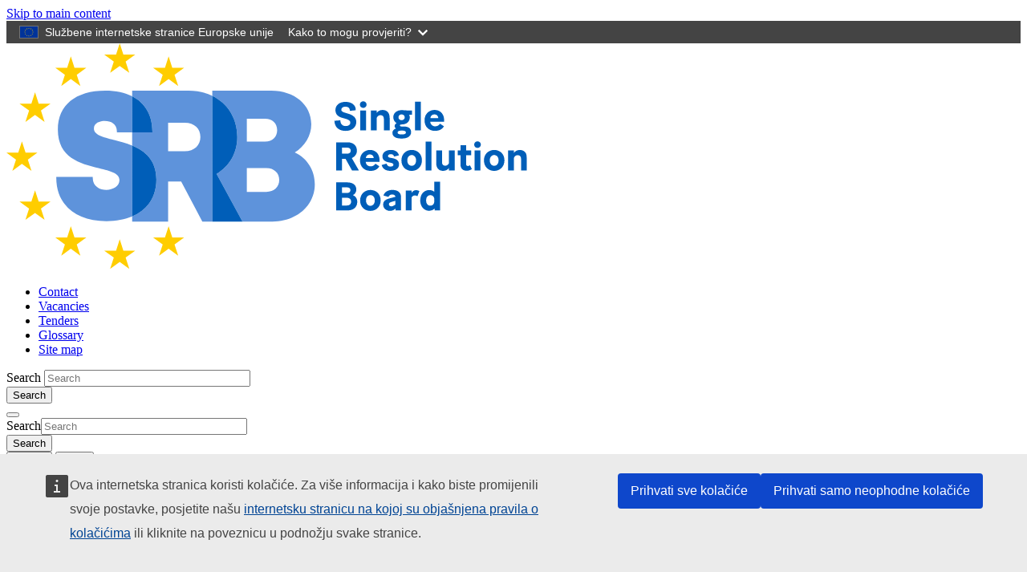

--- FILE ---
content_type: text/html; charset=UTF-8
request_url: https://www.srb.europa.eu/hr/node/373
body_size: 13644
content:
<!DOCTYPE html>
<html lang="hr" dir="ltr" prefix="og: https://ogp.me/ns#">
  <head>
    <meta charset="utf-8" />
<noscript><style>form.antibot * :not(.antibot-message) { display: none !important; }</style>
</noscript><meta name="description" content="Single Resolution Mechanism" />
<link rel="canonical" href="https://www.srb.europa.eu/en/content/single-resolution-mechanism-srm" />
<meta name="robots" content="index, follow" />
<link rel="shortlink" href="https://www.srb.europa.eu/en/node/373" />
<meta property="og:site_name" content="Single Resolution Board" />
<meta property="og:type" content="Page" />
<meta property="og:url" content="https://www.srb.europa.eu/en/content/single-resolution-mechanism-srm" />
<meta property="og:title" content="Single Resolution Mechanism - Single Resolution Board" />
<meta property="og:description" content="Single Resolution Mechanism" />
<meta property="og:updated_time" content="2026-01-05T10:44:19+01:00" />
<meta name="dcterms.title" content="Single Resolution Mechanism" />
<meta name="dcterms.description" content="The Single Resolution Mechanism is made up of the Single Resolution Board and the National Resolution Authorities in Eurozone countries. It protects financial stability and the taxpayer by planning for and managing bank failures. The SRM is the second pillar of the Banking Union, providing centralised and independent decision-making on bank resolution, ensuring that the public interest and critical economic functions are protected." />
<meta name="dcterms.date" content="2017-09-11T10:19+02:00" />
<meta name="dcterms.type" content="Text" />
<meta name="dcterms.format" content="text/html" />
<meta name="dcterms.identifier" content="https://www.srb.europa.eu/en/content/single-resolution-mechanism-srm" />
<meta name="Generator" content="Drupal 11 (https://www.drupal.org)" />
<meta name="MobileOptimized" content="width" />
<meta name="HandheldFriendly" content="true" />
<meta name="viewport" content="width=device-width, initial-scale=1.0" />
<link rel="icon" href="/themes/custom/srbtheme/favicon.ico" type="image/vnd.microsoft.icon" />
<link rel="alternate" hreflang="en" href="https://www.srb.europa.eu/en/content/single-resolution-mechanism-srm" />
<link rel="preload" as="font" href="/themes/custom/srbtheme/resources/fonts/fontello/srb-icons.woff2" type="font/woff2" crossorigin="anonymous" />
<link rel="preload" as="font" href="/themes/custom/srbtheme/resources/fonts/roboto/Roboto-Regular.woff2" type="font/woff2" crossorigin="anonymous" />
<link rel="preload" as="font" href="/themes/custom/srbtheme/resources/fonts/roboto/Roboto-Bold.woff2" type="font/woff2" crossorigin="anonymous" />
<link rel="preload" as="font" href="/themes/custom/srbtheme/resources/fonts/raleway/Raleway-Regular.woff2" type="font/woff2" crossorigin="anonymous" />
<link rel="preload" as="font" href="/themes/custom/srbtheme/resources/fonts/raleway/Raleway-Bold.woff2" type="font/woff2" crossorigin="anonymous" />
<script type="text/javascript">window.MSInputMethodContext && document.documentMode && document.write("\u003Clink rel=\u0022stylesheet\u0022 href=\u0022https:\/\/www.srb.europa.eu\/themes\/contrib\/oe_bootstrap_theme\/assets\/css\/bootstrap-ie11.css\u0022\u003E\u003Cscript src=\u0022https:\/\/cdn.jsdelivr.net\/combine\/npm\/ie11-custom-properties@4,npm\/element-qsa-scope@1\u0022\u003E\u003C\/script\u003E\u003Cscript crossorigin=\u0022anonymous\u0022 src=\u0022https:\/\/cdnjs.cloudflare.com\/polyfill\/v3\/polyfill.min.js?version=3.111.0\u0026features=Array.prototype.find%2CArray.prototype.includes%2CNumber.parseFloat%2CNumber.parseInt%2Cdefault\u0022\u003E\u003C\/script\u003E");</script>

    <title>Single Resolution Mechanism | Single Resolution Board</title>
    <link rel="stylesheet" media="all" href="/sites/default/files/css/css_YO1myz7mCSa6hC8KCXlja5-zJdzxsQ9cGuJ6AOKMx7Y.css?delta=0&amp;language=hr&amp;theme=srbtheme&amp;include=eJxNzOEKwyAMBOAXEn0kSeq1FdSIidv69uvWQffnyH2QY5hhRLy6KFJcczmrhg0Ng4qrSJnCpX6hblnaDwWVkfwqo9Jnwwkii5jaoB5tR0XgpbhOg7aTdg1pzE7F3-Jn65NL1h3J6eDr6zxirWjzj-wouKvJwmJODzXUwKRwj4ynhm_6KmkWvAH8aFX1" />
<link rel="stylesheet" media="all" href="/sites/default/files/css/css_c5pT7gIZ6OT-dWUfqpoZW1DyNSF2WtwwpD6jwmo7hV8.css?delta=1&amp;language=hr&amp;theme=srbtheme&amp;include=eJxNzOEKwyAMBOAXEn0kSeq1FdSIidv69uvWQffnyH2QY5hhRLy6KFJcczmrhg0Ng4qrSJnCpX6hblnaDwWVkfwqo9Jnwwkii5jaoB5tR0XgpbhOg7aTdg1pzE7F3-Jn65NL1h3J6eDr6zxirWjzj-wouKvJwmJODzXUwKRwj4ynhm_6KmkWvAH8aFX1" />

    
  </head>
  <body class="user-anonymous path-node page-node-type-srb-page page-node-srb-page-6e21c367">
        <a href="#main-content" class="visually-hidden focusable">
      Skip to main content
    </a>
    <script type="application/json">{"utility":"globan","theme":"dark","logo":true,"link":true,"mode":false}</script>

      <div class="dialog-off-canvas-main-canvas" data-off-canvas-main-canvas>
    
<div class="page">

    <header class="shadow-sm" aria-label="Header top">
  <div class="container">
    <div class="row">
            <div class="header-brand col-6 col-lg-3">
        <div>
  
    
        <a href="/hr" rel="home">
      <img src="/themes/custom/srbtheme/logo.svg" alt="Home" fetchpriority="high" />
    </a>
      
</div>

      </div>

      <div class="header-right col-6 col-lg-9">
        <div class="d-flex flex-column">
                    <div class="header__top justify-content-end align-items-center d-none d-lg-inline-flex">
                        

  
<nav id="menu-block-srb-connect-imJtmF4xleE" aria-label="Connect with SRB">
    
        
              <ul class="nav">
                    <li class="nav-item">
                <a href="/hr/node/2010" class="nav-link" data-drupal-link-system-path="node/2010">Contact</a>
              </li>
                <li class="nav-item">
                <a href="/hr/node/10" class="nav-link" data-drupal-link-system-path="node/10">Vacancies</a>
              </li>
                <li class="nav-item">
                <a href="/hr/node/337" class="nav-link" data-drupal-link-system-path="node/337">Tenders</a>
              </li>
                <li class="nav-item">
                <a href="/hr/node/2076" class="nav-link" data-drupal-link-system-path="node/2076">Glossary</a>
              </li>
                <li class="nav-item">
                <a href="/hr/node/2463" class="nav-link" data-drupal-link-system-path="node/2463">Site map</a>
              </li>
        </ul>
  

  </nav>

                        <div class="views-exposed-form bef-exposed-form views-exposed-form-srb-search-global search-form search-form--input-only" data-bef-auto-submit="" data-bef-auto-submit-delay="500" data-bef-auto-submit-minimum-length="3" data-bef-auto-submit-full-form="" data-drupal-selector="views-exposed-form-srb-search-global">
  
    
      <form action="/search" method="get" id="views-exposed-form-srb-search-global" accept-charset="UTF-8">
  <div class="search-box input-group"><div class="js-form-item form-item js-form-type-textfield form-item-s js-form-item-s form-no-label mb-3">
      <label for="edit-s" class="visually-hidden form-label">Search</label>
        <input placeholder="Search" data-drupal-selector="edit-s" type="text" id="edit-s" name="s" value="" size="30" maxlength="128" class="form-control" />

        </div>
  
<input data-bef-auto-submit-click="" data-drupal-selector="edit-submit-srb-search" type="submit" id="edit-submit-srb-search" value="Search" class="button js-form-submit form-submit btn-secondary btn" />
</div>


</form>

  </div>

          </div>

                    <div class="header__top-modal d-inline-flex justify-content-end d-lg-none">
                                    

<div
   id="mobile-search" tabindex="-1" aria-hidden="true" aria-label="mobile-searchLabel" class="modal fade"
><div class="modal-dialog"
  ><div class="modal-content"><div class="modal-header"><button
   class="btn-close" data-bs-dismiss="modal" aria-label="Close" type="button"
></button></div><div class="modal-body"><div class="views-exposed-form bef-exposed-form views-exposed-form-srb-search-global search-form search-form--input-only" data-bef-auto-submit="" data-bef-auto-submit-delay="500" data-bef-auto-submit-minimum-length="3" data-bef-auto-submit-full-form="" data-drupal-selector="views-exposed-form-srb-search-global-2"><form action="/search" method="get" id="views-exposed-form-srb-search-global--2" accept-charset="UTF-8"><div class="search-box input-group"><div class="js-form-item form-item js-form-type-textfield form-item-s js-form-item-s form-no-label mb-3"><label for="edit-s--2" class="visually-hidden form-label">Search</label><input placeholder="Search" data-drupal-selector="edit-s" type="text" id="edit-s--2" name="s" value="" size="30" maxlength="128" class="form-control" /></div><input data-bef-auto-submit-click="" data-drupal-selector="edit-submit-srb-search-2" type="submit" id="edit-submit-srb-search--2" value="Search" class="button js-form-submit form-submit btn-secondary btn" /></div></form></div></div></div></div></div>
        <button
   data-bs-toggle="modal" data-bs-target="#mobile-search" aria-controls="mobile-search" class="btn btn-link btn-sm" type="button"
><span class="visually-hidden">Search</span></button>


                        <button class="navbar-toggler d-lg-none" type="button" data-bs-toggle="collapse" data-bs-target="#navbar-main-menu" aria-controls="navbar-main-menu" aria-expanded="false" aria-label="Toggle navigation">
              <span class="visually-hidden">Menu</span>
            </button>
            
                        <div id="srb-mmenu">
              

  
<nav id="menu-block-main-VNO7XRZZIbs" aria-label="Main navigation">
    
        
        <ul>
                  <li class="Selected">
        <a href="/hr/node/2013" data-drupal-link-system-path="node/2013">About</a>
                            <ul class="below-items">
                    <li>
        <a href="/hr/node/5" data-drupal-link-system-path="node/5">Our organisation</a>
                            <ul class="below-items">
                    <li>
        <a href="/hr/node/2017" data-drupal-link-system-path="node/2017">The Board</a>
              </li>
                <li>
        <a href="https://srm-vision-2028.srb.europa.eu/">SRM Strategy</a>
              </li>
                <li>
        <a href="/hr/node/670" data-drupal-link-system-path="node/670">Work programme</a>
              </li>
                <li>
        <a href="/hr/node/618" data-drupal-link-system-path="node/618">Annual report</a>
              </li>
                <li>
        <a href="/hr/node/2003" data-drupal-link-system-path="node/2003">Public agenda</a>
              </li>
                <li>
        <a href="/hr/node/821" title="Annual accounts" data-drupal-link-system-path="node/821">Annual accounts</a>
              </li>
                <li>
        <a href="/hr/node/414" data-drupal-link-system-path="node/414">Finance and budget</a>
              </li>
      </ul>
    
              </li>
                <li class="Selected">
        <a href="/hr/node/264" data-drupal-link-system-path="node/264">The SRB in the Banking Union</a>
                            <ul class="below-items">
                    <li class="Selected">
        <a href="/hr/node/373" data-drupal-link-system-path="node/373" class="is-active" aria-current="page">Single Resolution Mechanism</a>
              </li>
                <li>
        <a href="https://srm-10.srb.europa.eu/">SRM 10th anniversary</a>
              </li>
                <li>
        <a href="/hr/node/3115" data-drupal-link-system-path="node/3115">Single Resolution Mechanism 10th Anniversary</a>
              </li>
                <li>
        <a href="/hr/node/2000" data-drupal-link-system-path="node/2000">National Resolution Authorities</a>
              </li>
                <li>
        <a href="/hr/node/270" data-drupal-link-system-path="node/270">Governing bodies</a>
              </li>
                <li>
        <a href="/hr/node/2528" data-drupal-link-system-path="node/2528">Plenary members</a>
              </li>
                <li>
        <a href="/hr/node/267" data-drupal-link-system-path="node/267">Cooperation</a>
              </li>
                <li>
        <a href="/hr/node/180" data-drupal-link-system-path="node/180">Addressed questions</a>
              </li>
                <li>
        <a href="/hr/node/394" data-drupal-link-system-path="node/394">Administrative contributions</a>
                            <ul class="below-items">
                    <li>
        <a href="/hr/node/2629" data-drupal-link-system-path="node/2629">2023 administrative contributions cycle</a>
              </li>
                <li>
        <a href="/hr/node/2818" data-drupal-link-system-path="node/2818">2024 administrative contributions cycle</a>
              </li>
                <li>
        <a href="/hr/node/3061" data-drupal-link-system-path="node/3061">2025 administrative contributions cycle</a>
              </li>
                <li>
        <a href="/hr/node/2532" data-drupal-link-system-path="node/2532">2018 administrative contributions cycle</a>
              </li>
                <li>
        <a href="/hr/node/2533" data-drupal-link-system-path="node/2533">2019 administrative contributions cycle</a>
              </li>
                <li>
        <a href="/hr/node/2534" data-drupal-link-system-path="node/2534">2020 administrative contributions cycle</a>
              </li>
                <li>
        <a href="/hr/node/2535" data-drupal-link-system-path="node/2535">2021 administrative contributions cycle</a>
              </li>
                <li>
        <a href="/hr/node/2536" data-drupal-link-system-path="node/2536">2022 administrative contributions cycle</a>
              </li>
      </ul>
    
              </li>
      </ul>
    
              </li>
                <li>
        <a href="/hr/node/737" data-drupal-link-system-path="node/737">SRB Appeal Panel</a>
                            <ul class="below-items">
                    <li>
        <a href="/hr/node/2298" data-drupal-link-system-path="node/2298">Thematic register of Appeal Panel decisions</a>
              </li>
      </ul>
    
              </li>
                <li>
        <a href="/hr/node/808" data-drupal-link-system-path="node/808">Engagement and consultations</a>
              </li>
                <li>
        <a href="/hr/node/2655" data-drupal-link-system-path="node/2655">Upcoming consultations and requests to industry</a>
              </li>
                <li>
        <a href="/hr/node/337" data-drupal-link-system-path="node/337">Procurement</a>
              </li>
                <li>
        <a href="/hr/node/10" data-drupal-link-system-path="node/10">Vacancies</a>
              </li>
                <li>
        <a href="/hr/node/2646" data-drupal-link-system-path="node/2646">SRM: Vision 2028 – a strategy for the next phase of the SRM</a>
              </li>
      </ul>
    
              </li>
                <li>
        <a href="/hr/node/2009" data-drupal-link-system-path="node/2009">Resolution</a>
                            <ul class="below-items">
                    <li>
        <a href="/hr/node/76" data-drupal-link-system-path="node/76">What is a bank resolution?</a>
                            <ul class="below-items">
                    <li>
        <a href="/hr/node/447" data-drupal-link-system-path="node/447">Banks under the SRB&#039;s Remit</a>
              </li>
                <li>
        <a href="/hr/node/2802" data-drupal-link-system-path="node/2802">Resolvability assessment</a>
              </li>
                <li>
        <a href="/hr/node/1241" data-drupal-link-system-path="node/1241">Resolution Planning Cycle booklet</a>
              </li>
                <li>
        <a href="/hr/node/316" data-drupal-link-system-path="node/316">Resolution Q&amp;A</a>
              </li>
                <li>
        <a href="/hr/node/301" data-drupal-link-system-path="node/301">Introduction to resolution planning</a>
              </li>
      </ul>
    
              </li>
                <li>
        <a href="/hr/node/77" data-drupal-link-system-path="node/77">Resolution tools</a>
                            <ul class="below-items">
                    <li>
        <a href="/hr/node/2754" data-drupal-link-system-path="node/2754">Bail-in: part of SRM’s toolkit</a>
              </li>
      </ul>
    
              </li>
                <li>
        <a href="/hr/node/2225" data-drupal-link-system-path="node/2225">Staff working papers</a>
                            <ul class="below-items">
                    <li>
        <a href="/hr/node/2796" data-drupal-link-system-path="node/2796">Staff Working Paper Series #4 - The 2023 Banking Turmoil: Implementation Lessons for Resolution Authorities</a>
              </li>
      </ul>
    
              </li>
                <li>
        <a href="/hr/node/700" data-drupal-link-system-path="node/700">Reporting</a>
                            <ul class="below-items">
                    <li>
        <a href="/hr/node/3073" data-drupal-link-system-path="node/3073">2026 Resolution Reporting</a>
              </li>
      </ul>
    
              </li>
                <li>
        <a href="/hr/node/1086" data-drupal-link-system-path="node/1086">Policies</a>
                            <ul class="below-items">
                    <li>
        <a href="/hr/node/963" data-drupal-link-system-path="node/963">Expectations for banks</a>
              </li>
                <li>
        <a href="/hr/node/368" data-drupal-link-system-path="node/368">MREL</a>
                            <ul class="below-items">
                    <li>
        <a href="/hr/node/2763" data-drupal-link-system-path="node/2763">MREL Consultation</a>
              </li>
                <li>
        <a href="/hr/node/2829" data-drupal-link-system-path="node/2829">SRB approach to Daisy Chain Act</a>
              </li>
      </ul>
    
              </li>
                <li>
        <a href="/hr/node/830" data-drupal-link-system-path="node/830">Public Interest Assessment</a>
              </li>
                <li>
        <a href="/hr/node/560" data-drupal-link-system-path="node/560">Critical Functions</a>
              </li>
                <li>
        <a href="/hr/node/3011" data-drupal-link-system-path="node/3011">Resolvability Assessment</a>
                            <ul class="below-items">
                    <li>
        <a href="/hr/node/3013" data-drupal-link-system-path="node/3013">Feedback statement from BNP PARIBAS on the SRB Operational guidance on resolvability self-assessment</a>
              </li>
                <li>
        <a href="/hr/node/3012" data-drupal-link-system-path="node/3012">Feedback statement from the European Savings and Retail Banking Group on the SRB Operational guidance on resolvability self-assessment</a>
              </li>
                <li>
        <a href="/hr/node/3018" data-drupal-link-system-path="node/3018">Resolvability self-assessment</a>
              </li>
                <li>
        <a href="/hr/node/3022" data-drupal-link-system-path="node/3022">Resolvability testing for banks</a>
              </li>
      </ul>
    
              </li>
                <li>
        <a href="/hr/node/3132" data-drupal-link-system-path="node/3132">Simplification</a>
              </li>
      </ul>
    
              </li>
                <li>
        <a href="/hr/node/2048" data-drupal-link-system-path="node/2048">Operational guidance</a>
                            <ul class="below-items">
                    <li>
        <a href="/hr/node/2834" data-drupal-link-system-path="node/2834">Bail-in implementation</a>
                            <ul class="below-items">
                    <li>
        <a href="/hr/node/2835" data-drupal-link-system-path="node/2835">Minimum Bail-in Data Template</a>
              </li>
      </ul>
    
              </li>
                <li>
        <a href="/hr/node/2992" data-drupal-link-system-path="node/2992">Operational guidance on the solvent wind down of trading books</a>
              </li>
      </ul>
    
              </li>
                <li>
        <a href="/hr/node/726" data-drupal-link-system-path="node/726">Valuation</a>
              </li>
                <li>
        <a href="/hr/node/2833" data-drupal-link-system-path="node/2833">Less significant institutions (LSIs)</a>
              </li>
      </ul>
    
              </li>
                <li>
        <a href="/hr/node/2008" data-drupal-link-system-path="node/2008">Cases</a>
                            <ul class="below-items">
                    <li>
        <a href="/hr/node/365" data-drupal-link-system-path="node/365">Appeal proceedings</a>
              </li>
                <li>
        <a href="/hr/node/2044" data-drupal-link-system-path="node/2044">Appeal proceedings</a>
              </li>
                <li>
        <a href="/hr/node/2045" data-drupal-link-system-path="node/2045">Resolution decisions</a>
              </li>
      </ul>
    
              </li>
                <li>
        <a href="/hr/node/2801" data-drupal-link-system-path="node/2801">Single Resolution Fund</a>
                            <ul class="below-items">
                    <li>
        <a href="/hr/node/110" data-drupal-link-system-path="node/110">Contributions</a>
                            <ul class="below-items">
                    <li>
        <a href="/hr/node/2803" data-drupal-link-system-path="node/2803">2025 SRF Contributions Cycle</a>
              </li>
                <li>
        <a href="/hr/node/3015" data-drupal-link-system-path="node/3015">2026 SRF Contributions Cycle</a>
              </li>
      </ul>
    
              </li>
                <li>
        <a href="/hr/node/112" data-drupal-link-system-path="node/112">Legal acts</a>
              </li>
      </ul>
    
              </li>
                <li>
        <a href="/hr/node/2021" data-drupal-link-system-path="node/2021">News &amp; Media</a>
                            <ul class="below-items">
                    <li>
        <a href="/hr/node/2019?f%5B0%5D=category%3Asrb_news_category%3A310" data-drupal-link-query="{&quot;f&quot;:[&quot;category:srb_news_category:310&quot;]}" data-drupal-link-system-path="node/2019">News</a>
              </li>
                <li>
        <a href="/hr/node/2019?f%5B0%5D=category%3Asrb_news_category%3A42" data-drupal-link-query="{&quot;f&quot;:[&quot;category:srb_news_category:42&quot;]}" data-drupal-link-system-path="node/2019">Press releases</a>
              </li>
                <li>
        <a href="/hr/node/2019?f%5B0%5D=category%3Asrb_news_category%3A220" data-drupal-link-query="{&quot;f&quot;:[&quot;category:srb_news_category:220&quot;]}" data-drupal-link-system-path="node/2019">Speeches</a>
              </li>
                <li>
        <a href="/hr/node/2020" data-drupal-link-system-path="node/2020">Blog</a>
              </li>
                <li>
        <a href="https://www.srb.europa.eu/en/news/search?s=&amp;f%5B0%5D=category%3Asrb_news_category%3A1458">Interviews</a>
              </li>
                <li>
        <a href="/hr/node/1161" data-drupal-link-system-path="node/1161">Infographics</a>
              </li>
                <li>
        <a href="https://www.srb.europa.eu/en/podcasts">Podcast</a>
              </li>
                <li>
        <a href="/hr/node/691" data-drupal-link-system-path="node/691">Videos</a>
              </li>
                <li>
        <a href="/hr/node/955" data-drupal-link-system-path="node/955">Media contacts</a>
              </li>
      </ul>
    
              </li>
                <li>
        <a href="/hr/node/2016" data-drupal-link-system-path="node/2016">Events</a>
                            <ul class="below-items">
                    <li>
        <a href="https://www.srb.europa.eu/en/events/search?f%5B0%5D=category%3A1002">SRB Annual Conferences</a>
              </li>
                <li>
        <a href="/hr/node/2015" data-drupal-link-system-path="node/2015">Public engagements</a>
              </li>
                <li>
        <a href="/hr/node/2001?f%5B0%5D=category%3A1003" data-drupal-link-query="{&quot;f&quot;:[&quot;category:1003&quot;]}" data-drupal-link-system-path="node/2001">Industry dialogues</a>
              </li>
                <li>
        <a href="/hr/node/2001?f%5B0%5D=category%3A1001" data-drupal-link-query="{&quot;f&quot;:[&quot;category:1001&quot;]}" data-drupal-link-system-path="node/2001">Our events</a>
              </li>
      </ul>
    
              </li>
                <li>
        <a href="/hr/node/110" data-drupal-link-system-path="node/110">Contributions</a>
              </li>
      </ul>
    


  </nav>

            </div>
          </div>
        </div>

                <div class="header-nav d-none d-lg-block">
          <div class="header__nav navbar justify-content-end">
                        

  
<nav id="menu-block-srb-mega-menu-s9Ms3f6h8-o" aria-label="Mega menu / Our work">
    
        

  <ul class="menu menu-level-0">
                  
        <li class="menu-item">
          <a href="/hr/node/2013" data-drupal-link-system-path="node/2013">About</a>
                                
  
  <div class="menu_link_content menu-link-contentsrb-mega-menu view-mode-full menu-dropdown menu-dropdown-0 menu-type-full">
              
  <div  class="layout main intro">
          <div  class="row children-eat-margins">
        <div  class="layout__region col"><div>
  
    
      
            <div class="srb-mega-menu__srb-title"><h2 class="anchor-menu-item">The Single Resolution Board&#039;s mission</h2>
</div>
      
  </div>
<div>
  
    
      
            <div class="srb-mega-menu__srb-body">The Single Resolution Board (SRB) is the central resolution authority within the Banking Union, which at present is 20 eurozone countries and Bulgaria. Together with the national resolution authorities it forms the Single Resolution Mechanism. The SRB works closely with the European Commission, the European Central Bank, the European Banking Authority and national authorities. Its mission is to ensure an orderly resolution of failing banks, protecting the taxpayer from state bail-outs, which is promoting financial stability.</div>
      
  </div>
<div>
  
    
      
            <div class="srb-mega-menu__srb-link"><a href="/hr/node/2013">Read more</a></div>
      
  </div>
</div>
      </div>
      </div>


  <div  class="layout dynamic-row menu-sections">
    <div  class="row">
                        <div  class="layout__region layout__region--first col-sm-12 mb-4 mb-md-0 col-md-2">
            

  
<nav id="menu-block-main-ABjVw0O-pGk" aria-label="Menu: About The SRB">
    
        
        <ul>
                  <li>
            <a href="/hr/node/5" data-drupal-link-system-path="node/5">Our organisation</a>
                        <ul class="below-items">
                      <li>
            <a href="/hr/node/2017" data-drupal-link-system-path="node/2017">The Board</a>
            </li>
                  <li>
            <a href="https://srm-vision-2028.srb.europa.eu/">SRM Strategy</a>
            </li>
                  <li>
            <a href="/hr/node/670" data-drupal-link-system-path="node/670">Work programme</a>
            </li>
                  <li>
            <a href="/hr/node/618" data-drupal-link-system-path="node/618">Annual report</a>
            </li>
                  <li>
            <a href="/hr/node/2003" data-drupal-link-system-path="node/2003">Public agenda</a>
            </li>
                  <li>
            <a href="/hr/node/821" title="Annual accounts" data-drupal-link-system-path="node/821">Annual accounts</a>
            </li>
                  <li>
            <a href="/hr/node/414" data-drupal-link-system-path="node/414">Finance and budget</a>
            </li>
      </ul>
    
            </li>
      </ul>
    


  </nav>

          </div>
                                <div  class="layout__region layout__region--second col-sm-12 mb-4 mb-md-0 col-md-3">
            

  
<nav id="menu-block-main-Zb9fBhTGbyE" aria-label="Menu: The SRB in the Banking Union">
    
        
        <ul>
                  <li>
            <a href="/hr/node/264" data-drupal-link-system-path="node/264">The SRB in the Banking Union</a>
                        <ul class="below-items">
                      <li>
            <a href="/hr/node/373" data-drupal-link-system-path="node/373" class="is-active" aria-current="page">Single Resolution Mechanism</a>
            </li>
                  <li>
            <a href="https://srm-10.srb.europa.eu/">SRM 10th anniversary</a>
            </li>
                  <li>
            <a href="/hr/node/3115" data-drupal-link-system-path="node/3115">Single Resolution Mechanism 10th Anniversary</a>
            </li>
                  <li>
            <a href="/hr/node/2000" data-drupal-link-system-path="node/2000">National Resolution Authorities</a>
            </li>
                  <li>
            <a href="/hr/node/270" data-drupal-link-system-path="node/270">Governing bodies</a>
            </li>
                  <li>
            <a href="/hr/node/2528" data-drupal-link-system-path="node/2528">Plenary members</a>
            </li>
                  <li>
            <a href="/hr/node/267" data-drupal-link-system-path="node/267">Cooperation</a>
            </li>
                  <li>
            <a href="/hr/node/180" data-drupal-link-system-path="node/180">Addressed questions</a>
            </li>
                  <li>
            <a href="/hr/node/394" data-drupal-link-system-path="node/394">Administrative contributions</a>
            </li>
      </ul>
    
            </li>
      </ul>
    


  </nav>

          </div>
                                <div  class="layout__region layout__region--third col-sm-12 mb-4 mb-md-0 col-md-3">
            

  
<nav id="menu-block-main-qqohWcwwMe4" aria-label="SRB Appeal Panel">
    
        
        <ul>
                  <li>
            <a href="/hr/node/737" data-drupal-link-system-path="node/737">SRB Appeal Panel</a>
                        <ul class="below-items">
                      <li>
            <a href="/hr/node/2298" data-drupal-link-system-path="node/2298">Thematic register of Appeal Panel decisions</a>
            </li>
      </ul>
    
            </li>
      </ul>
    


  </nav>

          </div>
                                <div  class="layout__region layout__region--fourth col-sm-12 mb-4 mb-md-0 col-md-4">
            <div class="views-exposed-form bef-exposed-form views-exposed-form-srb-search-public-register search-form search-form--input-only" data-bef-auto-submit="" data-bef-auto-submit-delay="500" data-bef-auto-submit-minimum-length="3" data-bef-auto-submit-full-form="" data-drupal-selector="views-exposed-form-srb-search-public-register">
  
      <h2>Search in Public Register of Documents</h2>
    
      <form action="/public-register-of-documents" method="get" id="views-exposed-form-srb-search-public-register" accept-charset="UTF-8">
  <div class="search-box input-group"><div class="js-form-item form-item js-form-type-textfield form-item-s js-form-item-s form-no-label mb-3">
      <label for="edit-s--3" class="visually-hidden form-label">Search in Public Register of Documents</label>
        <input placeholder="Search" data-drupal-selector="edit-s" type="text" id="edit-s--3" name="s" value="" size="30" maxlength="128" class="form-control" />

        </div>
  
<input data-bef-auto-submit-click="" data-drupal-selector="edit-submit-srb-search-3" type="submit" id="edit-submit-srb-search--3" value="Search" class="button js-form-submit form-submit btn-secondary btn" />
</div>


</form>

  </div>


  
<nav id="menu-block-main-iRCthdvlA-U" aria-label="Menu: Engagement and Consultations">
    
        
        <ul>
                  <li>
            <a href="/hr/node/808" data-drupal-link-system-path="node/808">Engagement and consultations</a>
            </li>
      </ul>
    


  </nav>


  
<nav id="menu-block-main-SI6Q9H8gILo" aria-label="Menu: Upcoming consultations and requests to industry">
    
        
        <ul>
                  <li>
            <a href="/hr/node/2655" data-drupal-link-system-path="node/2655">Upcoming consultations and requests to industry</a>
            </li>
      </ul>
    


  </nav>


  
<nav id="menu-block-main-2o0wDFEQ6W4" aria-label="Menu: Procurement">
    
        
        <ul>
                  <li>
            <a href="/hr/node/337" data-drupal-link-system-path="node/337">Procurement</a>
            </li>
      </ul>
    


  </nav>


  
<nav id="menu-block-main-IbvFgO8lffw" aria-label="Menu: Finance and Budgets">
    
        
        <ul>
                  <li>
            <a href="/hr/node/414" data-drupal-link-system-path="node/414">Finance and budget</a>
            </li>
      </ul>
    


  </nav>


  
<nav id="menu-block-main-h85B94W5qLE" aria-label="Menu: Vacancies">
    
        
        <ul>
                  <li>
            <a href="/hr/node/10" data-drupal-link-system-path="node/10">Vacancies</a>
            </li>
      </ul>
    


  </nav>

          </div>
                  </div>
  </div>

      </div>



                  </li>
                      
        <li class="menu-item">
          <a href="/hr/node/2009" data-drupal-link-system-path="node/2009">Resolution</a>
                                
  
  <div class="menu_link_content menu-link-contentsrb-mega-menu view-mode-full menu-dropdown menu-dropdown-0 menu-type-full">
              
  <div  class="layout main intro">
          <div  class="row children-eat-margins">
        <div  class="layout__region col"><div>
  
    
      
            <div class="srb-mega-menu__srb-title"><h2 class="anchor-menu-item">Resolution planning and policies</h2>
</div>
      
  </div>
<div>
  
    
      
            <div class="srb-mega-menu__srb-body">The SRB and the national resolution authorities work with banks and credit institutions to ensure everything is in place should a resolution be needed. This involves defining policy and guidance, managing an annual resolution planning cycle and setting targets for minimum requirement for own funds and eligible liabilities (MREL), MREL is one of the key tools in resolvability, ensuring that banks maintain a minimum amount of equity and debt to support an effective resolution.</div>
      
  </div>
<div>
  
    
      
            <div class="srb-mega-menu__srb-link"><a href="/resolution">Read more</a></div>
      
  </div>
</div>
      </div>
      </div>


  <div  class="layout dynamic-row menu-sections">
    <div  class="row">
                        <div  class="layout__region layout__region--first col-sm-12 mb-4 mb-md-0 col-md-4">
            

  
<nav id="menu-block-main-JGrMR59q428" aria-label="Menu: What is a Bank Resolution?">
    
        
        <ul>
                  <li>
            <a href="/hr/node/76" data-drupal-link-system-path="node/76">What is a bank resolution?</a>
                        <ul class="below-items">
                      <li>
            <a href="/hr/node/447" data-drupal-link-system-path="node/447">Banks under the SRB&#039;s Remit</a>
            </li>
                  <li>
            <a href="/hr/node/2802" data-drupal-link-system-path="node/2802">Resolvability assessment</a>
            </li>
                  <li>
            <a href="/hr/node/1241" data-drupal-link-system-path="node/1241">Resolution Planning Cycle booklet</a>
            </li>
                  <li>
            <a href="/hr/node/316" data-drupal-link-system-path="node/316">Resolution Q&amp;A</a>
            </li>
                  <li>
            <a href="/hr/node/301" data-drupal-link-system-path="node/301">Introduction to resolution planning</a>
            </li>
      </ul>
    
            </li>
      </ul>
    


  </nav>

          </div>
                                <div  class="layout__region layout__region--second col-sm-12 mb-4 mb-md-0 col-md-4">
            

  
<nav id="menu-block-main-FAIiXNyu-tQ" aria-label="Resolution tools">
    
        
        <ul>
                  <li>
            <a href="/hr/node/77" data-drupal-link-system-path="node/77">Resolution tools</a>
                        <ul class="below-items">
                      <li>
            <a href="/hr/node/2754" data-drupal-link-system-path="node/2754">Bail-in: part of SRM’s toolkit</a>
            </li>
      </ul>
    
            </li>
      </ul>
    


  </nav>


  
<nav id="menu-block-main-s1-q4UyikkI" aria-label="Menu: Reporting">
    
        
        <ul>
                  <li>
            <a href="/hr/node/700" data-drupal-link-system-path="node/700">Reporting</a>
                        <ul class="below-items">
                      <li>
            <a href="/hr/node/3073" data-drupal-link-system-path="node/3073">2026 Resolution Reporting</a>
            </li>
      </ul>
    
            </li>
      </ul>
    


  </nav>

          </div>
                                <div  class="layout__region layout__region--third col-sm-12 mb-4 mb-md-0 col-md-4">
            

  
<nav id="menu-block-main-eHg5l31Gypo" aria-label="Menu: Policies">
    
        
        <ul>
                  <li>
            <a href="/hr/node/1086" data-drupal-link-system-path="node/1086">Policies</a>
                        <ul class="below-items">
                      <li>
            <a href="/hr/node/963" data-drupal-link-system-path="node/963">Expectations for banks</a>
            </li>
                  <li>
            <a href="/hr/node/368" data-drupal-link-system-path="node/368">MREL</a>
            </li>
                  <li>
            <a href="/hr/node/830" data-drupal-link-system-path="node/830">Public Interest Assessment</a>
            </li>
                  <li>
            <a href="/hr/node/560" data-drupal-link-system-path="node/560">Critical Functions</a>
            </li>
                  <li>
            <a href="/hr/node/3011" data-drupal-link-system-path="node/3011">Resolvability Assessment</a>
            </li>
                  <li>
            <a href="/hr/node/3132" data-drupal-link-system-path="node/3132">Simplification</a>
            </li>
      </ul>
    
            </li>
      </ul>
    


  </nav>


  
<nav id="menu-block-main-HV_CLuDqGtE" aria-label="Menu: Valuation">
    
        
        <ul>
                  <li>
            <a href="/hr/node/726" data-drupal-link-system-path="node/726">Valuation</a>
            </li>
      </ul>
    


  </nav>


  
<nav id="menu-block-main-jTVYpdJ6KTQ" aria-label="Menu: Operational guidance">
    
        
        <ul>
                  <li>
            <a href="/hr/node/2048" data-drupal-link-system-path="node/2048">Operational guidance</a>
                        <ul class="below-items">
                      <li>
            <a href="/hr/node/2834" data-drupal-link-system-path="node/2834">Bail-in implementation</a>
            </li>
                  <li>
            <a href="/hr/node/2992" data-drupal-link-system-path="node/2992">Operational guidance on the solvent wind down of trading books</a>
            </li>
      </ul>
    
            </li>
      </ul>
    


  </nav>


  
<nav id="menu-block-main-DmZZkZlCedo" aria-label="Menu: Staff working papers">
    
        
        <ul>
                  <li>
            <a href="/hr/node/2225" data-drupal-link-system-path="node/2225">Staff working papers</a>
                        <ul class="below-items">
                      <li>
            <a href="/hr/node/2796" data-drupal-link-system-path="node/2796">Staff Working Paper Series #4 - The 2023 Banking Turmoil: Implementation Lessons for Resolution Authorities</a>
            </li>
      </ul>
    
            </li>
      </ul>
    


  </nav>

          </div>
                                </div>
  </div>

      </div>



                  </li>
                      
        <li class="menu-item">
          <a href="/hr/node/2008" data-drupal-link-system-path="node/2008">Cases</a>
                                
  
  <div class="menu_link_content menu-link-contentsrb-mega-menu view-mode-full menu-dropdown menu-dropdown-0 menu-type-full">
              
  <div  class="layout main intro">
          <div  class="row children-eat-margins">
        <div  class="layout__region col"><div>
  
    
      
            <div class="srb-mega-menu__srb-title"><h2 class="anchor-menu-item">Cases</h2>
</div>
      
  </div>
<div>
  
    
      
            <div class="srb-mega-menu__srb-body">Find out more about the resolution and non-resolution decisions taken by the SRB.</div>
      
  </div>
<div>
  
    
      
            <div class="srb-mega-menu__srb-link"><a href="/hr/node/2008">Read more</a></div>
      
  </div>
</div>
      </div>
      </div>


  <div  class="layout dynamic-row menu-sections">
    <div  class="row">
                        <div  class="layout__region layout__region--first col-sm-12 mb-4 mb-md-0 col-md-12">
            <div class="views-element-container">
  
      <h2>Latest cases</h2>
    
      <div><div class="js-view-dom-id-e5b25a6c18f3799b6fa21b1f60b670fbfa89982d4f3fc1e3a67c4833dfa8c945">
  
  
  

  
  
  

      <div class="views-row"><article lang="en" class="node--type-srb-case node--view-mode-srb-list-item-small node srb-case srb-case--srb-list-item-small">
  
  

      
    
    <div class="node-content">
      
            <div class="srb-case__title"><h3 class="h4"><a href="/en/content/sberbank-europe-ag" hreflang="en">Sberbank Europe AG</a></h3>
</div>
      <div class="field field-name-srb-case-resolution-type srb-list-inline">Non resolution case</div>

    </div>
  </article>
</div>
    <div class="views-row"><article lang="en" class="node--type-srb-case node--view-mode-srb-list-item-small node srb-case srb-case--srb-list-item-small">
  
  

      
    
    <div class="node-content">
      
            <div class="srb-case__title"><h3 class="h4"><a href="/en/content/sberbank-dd-and-sberbank-banka-dd" hreflang="en">Sberbank d.d. and Sberbank banka d.d.</a></h3>
</div>
      <div class="field field-name-srb-case-resolution-type srb-list-inline">Resolution case</div>

    </div>
  </article>
</div>
    <div class="views-row"><article lang="en" class="node--type-srb-case node--view-mode-srb-list-item-small node srb-case srb-case--srb-list-item-small">
  
  

      
    
    <div class="node-content">
      
            <div class="srb-case__title"><h3 class="h4"><a href="/en/content/banco-popular" hreflang="en">Banco Popular</a></h3>
</div>
      <div class="field field-name-srb-case-resolution-type srb-list-inline">Resolution case</div>

    </div>
  </article>
</div>
    <div class="views-row"><article lang="en" class="node--type-srb-case node--view-mode-srb-list-item-small node srb-case srb-case--srb-list-item-small">
  
  

      
    
    <div class="node-content">
      
            <div class="srb-case__title"><h3 class="h4"><a href="/en/content/pnb-1" hreflang="en">PNB</a></h3>
</div>
      <div class="field field-name-srb-case-resolution-type srb-list-inline">Non resolution case</div>

    </div>
  </article>
</div>

    

  
  

  
  
</div>
</div>

  </div>

          </div>
                                                            </div>
  </div>

      </div>



                  </li>
                      
        <li class="menu-item">
          <a href="/hr/node/2801" data-drupal-link-system-path="node/2801">Single Resolution Fund</a>
                                
  
  <div class="menu_link_content menu-link-contentsrb-mega-menu view-mode-full menu-dropdown menu-dropdown-0 menu-type-full">
              
  <div  class="layout main intro">
          <div  class="row children-eat-margins">
        <div  class="layout__region col"><div>
  
    
      
            <div class="srb-mega-menu__srb-title"><h2 class="anchor-menu-item">What is the Single Resolution Fund?</h2>
</div>
      
  </div>
<div>
  
    
      
            <div class="srb-mega-menu__srb-body">The Single Resolution Fund (SRF) is an emergency fund that can be called upon in times of crisis. It can be used to ensure the efficient application of resolution tools for resolving the failing banks, after other options, such as the bail-in tool, have been exhausted. The SRF ensures that the financial industry as a whole ensures the stabilisation of the financial system. All banks across the 21 Banking Union countries must pay a fee annually by law to the SRF.</div>
      
  </div>
<div>
  
    
      
            <div class="srb-mega-menu__srb-link"><a href="/single-resolution-fund">Read more</a></div>
      
  </div>
</div>
      </div>
      </div>


  <div  class="layout dynamic-row menu-sections">
    <div  class="row">
                        <div  class="layout__region layout__region--first col-sm-12 mb-4 mb-md-0 col-md-12">
            

  
<nav id="menu-block-main-rFnz9ufDRcg" aria-label="Menu:  Single Resolution Fund">
    
        
        <ul>
                  <li>
            <a href="/hr/node/110" data-drupal-link-system-path="node/110">Contributions</a>
            </li>
                <li>
            <a href="/hr/node/112" data-drupal-link-system-path="node/112">Legal acts</a>
            </li>
      </ul>
    


  </nav>

          </div>
                                                            </div>
  </div>

      </div>



                  </li>
                      
        <li class="menu-item">
          <a href="/hr/node/2021" data-drupal-link-system-path="node/2021">News and media</a>
                                
  
  <div class="menu_link_content menu-link-contentsrb-mega-menu view-mode-full menu-dropdown menu-dropdown-0 menu-type-full">
              
  <div  class="layout main intro">
          <div  class="row children-eat-margins">
        <div  class="layout__region col"><div>
  
    
      
            <div class="srb-mega-menu__srb-title"><h2 class="anchor-menu-item">News and media</h2>
</div>
      
  </div>
<div>
  
    
      
            <div class="srb-mega-menu__srb-body">Keep up to date with our latest news, press releases, speeches and blog posts here, as well as media contacts for journalists. You can also find information at a glance in our infographics and videos.</div>
      
  </div>
<div>
  
    
      
            <div class="srb-mega-menu__srb-link"><a href="/news">Read more</a></div>
      
  </div>
</div>
      </div>
      </div>


  <div  class="layout dynamic-row menu-sections">
    <div  class="row">
                        <div  class="layout__region layout__region--first col-sm-12 mb-4 mb-md-0 col-md-3">
            

  
<nav id="menu-block-main-0phAdQyJoag" aria-label="Menu: News and media">
    
        
        <ul>
                  <li>
            <a href="/hr/node/2019?f%5B0%5D=category%3Asrb_news_category%3A310" data-drupal-link-query="{&quot;f&quot;:[&quot;category:srb_news_category:310&quot;]}" data-drupal-link-system-path="node/2019">News</a>
            </li>
                <li>
            <a href="/hr/node/2019?f%5B0%5D=category%3Asrb_news_category%3A42" data-drupal-link-query="{&quot;f&quot;:[&quot;category:srb_news_category:42&quot;]}" data-drupal-link-system-path="node/2019">Press releases</a>
            </li>
                <li>
            <a href="/hr/node/2019?f%5B0%5D=category%3Asrb_news_category%3A220" data-drupal-link-query="{&quot;f&quot;:[&quot;category:srb_news_category:220&quot;]}" data-drupal-link-system-path="node/2019">Speeches</a>
            </li>
                <li>
            <a href="/hr/node/2020" data-drupal-link-system-path="node/2020">Blog</a>
            </li>
                <li>
            <a href="https://www.srb.europa.eu/en/news/search?s=&amp;f%5B0%5D=category%3Asrb_news_category%3A1458">Interviews</a>
            </li>
                <li>
            <a href="/hr/node/1161" data-drupal-link-system-path="node/1161">Infographics</a>
            </li>
                <li>
            <a href="https://www.srb.europa.eu/en/podcasts">Podcast</a>
            </li>
                <li>
            <a href="/hr/node/691" data-drupal-link-system-path="node/691">Videos</a>
            </li>
                <li>
            <a href="/hr/node/955" data-drupal-link-system-path="node/955">Media contacts</a>
            </li>
      </ul>
    


  </nav>

          </div>
                                <div  class="layout__region layout__region--second col-sm-12 mb-4 mb-md-0 col-md-5">
            <div>
  
      <h2>Recent news and media</h2>
    
      <article lang="en" class="node--type-srb-news node--view-mode-srb-list-item-small node node--promoted srb-news srb-news--srb-list-item-small">
  
  

      
    
    <div class="node-content">
      
            <div class="srb-news__title"><h3 class="h4"><a href="/en/content/srbs-approach-simplification-0" hreflang="en">The SRB’s approach to simplification</a></h3>
</div>
      <div class="srb-list-inline field-group-srb-inline">
            <div class="srb-news__srb-news-category">News</div>
      <span class="mx-1"> | </span>
            <div class="srb-news__published-at"><time datetime="2025-12-18T09:30:48+01:00">18 December 2025</time>
</div>
      </div>

    </div>
  </article>
<article lang="en" class="node--type-srb-news node--view-mode-srb-list-item-small node node--promoted srb-news srb-news--srb-list-item-small">
  
  

      
    
    <div class="node-content">
      
            <div class="srb-news__title"><h3 class="h4"><a href="/en/content/new-members-join-srb-appeal-panel-previous-mandates-end" hreflang="en"> New members join SRB Appeal Panel, as previous mandates end</a></h3>
</div>
      <div class="srb-list-inline field-group-srb-inline">
            <div class="srb-news__srb-news-category">Press releases</div>
      <span class="mx-1"> | </span>
            <div class="srb-news__published-at"><time datetime="2025-12-17T09:59:54+01:00">17 December 2025</time>
</div>
      </div>

    </div>
  </article>
<article lang="en" class="node--type-srb-blog-post node--view-mode-srb-list-item-small node node--promoted srb-blog-post srb-blog-post--srb-list-item-small">
  
  

      
    
    <div class="node-content">
      
            <div class="srb-blog-post__title"><h3 class="h4"><a href="/en/content/capital-and-resolution-stacks-room-simplification" hreflang="en">Capital and resolution stacks – room for simplification?</a></h3>
</div>
      <div class="srb-list-inline field-group-srb-inline">
            <div class="srb-blog-post__extra-field-srb-content-type">Blog post</div>
      <span class="mx-1"> | </span>
            <div class="srb-blog-post__published-at"><time datetime="2025-11-27T08:55:35+01:00">27 November 2025</time>
</div>
      </div>

    </div>
  </article>

  </div>

          </div>
                                <div  class="layout__region layout__region--third col-sm-12 mb-4 mb-md-0 col-md-4">
            <div class="views-exposed-form bef-exposed-form views-exposed-form-srb-search-news-media search-form search-form--input-only" data-bef-auto-submit="" data-bef-auto-submit-delay="500" data-bef-auto-submit-minimum-length="3" data-bef-auto-submit-full-form="" data-drupal-selector="views-exposed-form-srb-search-news-media">
  
      <h2>Search in News and Media</h2>
    
      <form action="/news/search" method="get" id="views-exposed-form-srb-search-news-media" accept-charset="UTF-8">
  <div class="search-box input-group"><div class="js-form-item form-item js-form-type-textfield form-item-s js-form-item-s form-no-label mb-3">
      <label for="edit-s--4" class="visually-hidden form-label">Search</label>
        <input placeholder="Search" data-drupal-selector="edit-s" type="text" id="edit-s--4" name="s" value="" size="30" maxlength="128" class="form-control" />

        </div>
  
<input data-bef-auto-submit-click="" data-drupal-selector="edit-submit-srb-search-4" type="submit" id="edit-submit-srb-search--4" value="Search" class="button js-form-submit form-submit btn-secondary btn" />
</div>


</form>

  </div>

          </div>
                                </div>
  </div>

      </div>



                  </li>
                      
        <li class="menu-item">
          <a href="/hr/node/2016" data-drupal-link-system-path="node/2016">Events</a>
                                
  
  <div class="menu_link_content menu-link-contentsrb-mega-menu view-mode-full menu-dropdown menu-dropdown-0 menu-type-full">
              
  <div  class="layout main intro">
          <div  class="row children-eat-margins">
        <div  class="layout__region col"><div>
  
    
      
            <div class="srb-mega-menu__srb-title"><h2 class="anchor-menu-item">Events</h2>
</div>
      
  </div>
<div>
  
    
      
            <div class="srb-mega-menu__srb-body">Find out more about the SRB&#039;s events, public engagements and industry dialogues.</div>
      
  </div>
<div>
  
    
      
            <div class="srb-mega-menu__srb-link"><a href="/events">Read more</a></div>
      
  </div>
</div>
      </div>
      </div>


  <div  class="layout dynamic-row menu-sections">
    <div  class="row">
                        <div  class="layout__region layout__region--first col-sm-12 mb-4 mb-md-0 col-md-4">
            

  
<nav id="menu-block-main-Sg8xgrLCIBs" aria-label="Menu: Events">
    
        
        <ul>
                  <li>
            <a href="https://www.srb.europa.eu/en/events/search?f%5B0%5D=category%3A1002">SRB Annual Conferences</a>
            </li>
                <li>
            <a href="/hr/node/2015" data-drupal-link-system-path="node/2015">Public engagements</a>
            </li>
                <li>
            <a href="/hr/node/2001?f%5B0%5D=category%3A1003" data-drupal-link-query="{&quot;f&quot;:[&quot;category:1003&quot;]}" data-drupal-link-system-path="node/2001">Industry dialogues</a>
            </li>
                <li>
            <a href="/hr/node/2001?f%5B0%5D=category%3A1001" data-drupal-link-query="{&quot;f&quot;:[&quot;category:1001&quot;]}" data-drupal-link-system-path="node/2001">Our events</a>
            </li>
      </ul>
    


  </nav>

          </div>
                                <div  class="layout__region layout__region--second col-sm-12 mb-4 mb-md-0 col-md-8">
            <div>
  
    
      
            <div class="srb-mega-menu__srb-featured-content"><article class="srb-card-wrapper srb-card bg-white shadow-sm node--type-srb-event node--view-mode-srb-card-horizontal-featured node srb-event srb-event--srb-card-horizontal-featured" lang="en">
  
  

      
    
    <div class="node-content">
      <div>
  <div class="row g-0 align-items-lg-center">
    <div class="col-12 col-md-5 col-lg-6 order-md-2 pt-md-3 pt-lg-0 pe-md-3 pe-lg-0">
      
    </div>
    <div class="col-12 col-md-7 col-lg-6 order-md-1">
      <div class="srb-card-padding">
          <div class="row flex-nowrap children-eat-margins layout layout--layout-srb-sidebar-auto-left">
                  <div  class="w-auto layout__region layout__region--sidebar">
          
            <div class="srb-event__srb-event-date">  

<div data-active-timestamp="1773961199" class="srb-calendar-date d-flex justify-content-center align-items-center">
  <div class="srb-calendar-date__start d-flex flex-column text-center">
    <span class="srb-calendar-date__month">Mar</span>
    <span class="srb-calendar-date__day">18 - 19</span>
    <span class="srb-calendar-date__year">2026</span>
  </div>
  </div>
</div>
      
        </div>
                        <div  class="col layout__region layout__region--main">
          
            <div class="srb-event__title"><h3>SRB Economic Conference 2026: Evolutions in bank resolution: learning from the past and looking to the future</h3>
</div>
      
            <div class="srb-card-summary srb-event__body">  <p><span>This hybrid event will bring together leading academics, policymakers, and young researchers to discuss evolving perspectives on bank resolution and the broader economic landscape.</span></p><p>&nbsp;</p><p><strong>Call for papers</strong>:<strong> </strong><span>The SRB calls for young Postdoctoral researchers and PhD...</span></p>

</div>
      <div class="srb-list-inline">
      
            <div class="srb-event__extra-field-srb-read-more-link"><a href="/en/content/srb-economic-conference-2026-evolutions-bank-resolution-learning-past-and-looking-future" hreflang="en">Read more</a></div>
      
      </div>

        </div>
            </div>

      </div>
    </div>
  </div>
</div>

    </div>
  </article>
</div>
      
  </div>

          </div>
                                              </div>
  </div>

      </div>



                  </li>
          </ul>


  </nav>

          </div>
        </div>
      </div>
    </div>
  </div>
</header>


      <main id="main-content" class="pb-5">

                        <header class="pt-3" aria-label="Page header">
          <div class="container">
              <div id="block-srbtheme-sitewide-breadcrumbs">
  
    
        <nav aria-label="breadcrumb">
    <ol class="breadcrumb">
              <li class="breadcrumb-item ">
                      <a href="/hr">Home</a>
                  </li>
              <li class="breadcrumb-item ">
                      <a href="/hr/node/2013">About</a>
                  </li>
              <li class="breadcrumb-item ">
                      <a href="/hr/node/264">The SRB in the Banking Union</a>
                  </li>
              <li class="breadcrumb-item active">
                      Single Resolution Mechanism
                  </li>
          </ol>
  </nav>

  </div>


              <div id="block-srbtheme-sitewide-page-title">
  
    
      
  <h1 class="page-title">Single Resolution Mechanism</h1>


  </div>


          </div>
        </header>
          
          <div class="content__top">
        <div class="container">
            <div data-drupal-messages-fallback class="hidden"></div>


        </div>
      </div>
    
                <div class="page__content">
        <div class="container">
            <div id="block-srbtheme-sitewide-main-page-content">
  
    
      <article lang="en" class="node--type-srb-page node--view-mode-full node srb-page srb-page--full">
  
  

      
    
    <div class="node-content">
        <div class="row children-eat-margins">

            <div class="col-lg-4 order-lg-2 d-flex d-none" id="srb-inpage-nav-container">
      <div class="srb-inpage-nav sticky-top align-self-start"
           data-content-selector="#srb-inpage-nav-content"
           data-container="#srb-inpage-nav-container"
           data-heading-selector="h2">
      </div>
    </div>

          <div  class="col order-1 children-mt-5" id="srb-inpage-nav-content">
        <div>
  
    
      
            <div class="srb-page__body"><p>The <a href="https://eur-lex.europa.eu/legal-content/EN/TXT/?uri=celex%3A32014R0806">Single Resolution Mechanism</a> is made up of the Single Resolution Board and the National Resolution Authorities in Eurozone countries. It protects financial stability and the taxpayer by planning for and managing bank failures. The SRM is the second pillar of the Banking Union, providing centralised and independent decision-making on bank resolution, ensuring that the public interest and critical economic functions are protected.</p><p>The SRM provides strong, centralised and independent decision-making ensures that resolution decisions across participating Member States of the Banking Union are taken effectively and quickly, avoiding uncoordinated action, minimising negative impact on financial stability, limiting the need for public financial support and ensuring a level playing field.</p><article class="media media--type-srb-remote-video media--view-mode-srb-embed" data-align="center">
  
      
  <div class="srb-remote-video__srb-media-oembed-video">
    <div class="field__label fw-bold visually-hidden">
      Media source    </div>
                  <div class="ratio ratio-16x9 field__item"><iframe src="https://www.srb.europa.eu/hr/media/oembed?url=https%3A//www.youtube.com/watch%3Fv%3DcZ3jwpfQqDU&amp;max_width=0&amp;max_height=0&amp;hash=mQk79LKolsKEbb9-MwEHie3AhzH7KTu8BTPLaXnuz2w" width="200" height="113" class="media-oembed-content" loading="eager" title="What is the Single Resolution Mechanism?"></iframe>
</div>
              </div>

  </article>
<p>&nbsp;</p></div>
      
  </div>
<div>
  
    
      
      <div class="field field--name-srb-paragraphs field--label-hidden children-mt-5 inner-mt-n5">
        <div class="paragraph paragraph--type--srb-linked-page-cards paragraph--view-mode--srb-alternative">
            <div class="full-width bg-light py-2 inner-mt-3 inner-mb-4 layout layout--layout-srb-full-width">
                  <div  class="container layout__region layout__region--content">
          <div class="field field-name-srb-title"><h2>SRM 10th anniversary</h2>
</div>
<div class="row gy-3 mb-3 row-cols-lg-3 row-cols-md-2 row-cols-1">  <div><div class="p-3 h-100 eat-margin-bottom bg-white">  <div class="paragraph paragraph--type--srb-linked-page-card paragraph--view-mode--default">
          
            <div class="srb-linked-page-card__srb-title"><h3>Single Resolution Mechanism 10th Anniversary</h3>
</div>
      
            <div class="srb-linked-page-card__extra-field-srb-paragraph-referenced-node-type">Page</div>
      
            <div class="srb-linked-page-card__srb-text-plain">In 2025, the Single Resolution Mechanism (SRM) marks its 10th anniversary, a moment to reflect on its achievements and the journey ahead</div>
      
            <div class="srb-linked-page-card__srb-node"><a href="/en/content/single-resolution-mechanism-10th-anniversary" hreflang="en">Read more</a></div>
      
      </div>
</div>
</div>

  <div><div class="p-3 h-100 eat-margin-bottom bg-white">  <div class="paragraph paragraph--type--srb-linked-page-card paragraph--view-mode--default">
          
            <div class="srb-linked-page-card__srb-title"><h3>SRM 10th Anniversary Conference</h3>
</div>
      
            <div class="srb-linked-page-card__extra-field-srb-paragraph-referenced-node-type">Event</div>
      
            <div class="srb-linked-page-card__srb-text-plain">The Single Resolution Mechanism’s 10th Anniversary Conference was hosted by the Single Resolution Board, on 15 October 2025 in Brussels.</div>
      
            <div class="srb-linked-page-card__srb-node"><a href="/en/content/srm-10th-anniversary-conference" hreflang="en">Read more</a></div>
      
      </div>
</div>
</div>

</div>

        </div>
            </div>

      </div>
  <div class="paragraph paragraph--type--srb-rich-text paragraph--view-mode--default">
          
            <div class="srb-rich-text__srb-title"><h2 class="anchor-menu-item">Interactive story: 10 years of safeguarding financial stability in the EU</h2>
</div>
      
            <div class="srb-rich-text__srb-body"><div class="srb-rich-text__srb-body"><p><span>Navigate through the </span><a href="https://srm-10.srb.europa.eu/" target="_blank"><span><strong>interactive scrolling story</strong></span></a><span>,&nbsp;a visual narrative tracing the milestones, challenges and achievements of the Single Resolution Mechanism (SRM).</span></p><p><span>The story traces the <strong>Single Resolution Mechanism’s</strong> journey highlighting key milestones such as the first resolutions, the growth of the <strong>Single Resolution Fund</strong>, and progress on <strong>MREL</strong>. It shows how the SRM has strengthened Europe’s banking system through real cases and looks ahead to new challenges under </span><a href="/en/content/srb-launches-its-srm-vision-2028-strategy-srb-conference" target="_blank" title="SRB launches its “SRM Vision 2028” Strategy at SRB Conference" data-entity-type="node" data-entity-uuid="7fe24c56-0d76-48b1-8b66-8b7366c4bc03" data-entity-substitution="canonical"><span><strong>SRM Vision 2028</strong></span></a><span>.</span></p><a href="https://srm-10.srb.europa.eu/"><article class="media media--type-srb-image media--view-mode-srb-embed">
  
      
  <div class="srb-image__srb-media-image">
    <div class="field__label fw-bold visually-hidden">
      Media source    </div>
                  <div class="field__item">    <picture>
                  <source srcset="/sites/default/files/styles/col_lg_8/public/media/image/scroll%20story.png.webp?itok=65qRdxNm 1x, /sites/default/files/styles/col_lg_8_x2/public/media/image/scroll%20story.png.webp?itok=AzGkWzNt 2x" media="(min-width: 1200px)" type="image/webp" width="736" height="363">
              <source srcset="/sites/default/files/styles/col_md_8/public/media/image/scroll%20story.png.webp?itok=i0UI9mHt 1x, /sites/default/files/styles/col_md_8_x2/public/media/image/scroll%20story.png.webp?itok=WEUn6CIU 2x" media="(min-width: 768px) and (max-width: 1199px)" type="image/webp" width="616" height="304">
              <source srcset="/sites/default/files/styles/col_sm_12/public/media/image/scroll%20story.png.webp?itok=8mZIg3Ay 1x, /sites/default/files/styles/col_sm_12_x2/public/media/image/scroll%20story.png.webp?itok=0Ad36eS4 2x" media="(max-width: 767px)" type="image/webp" width="516" height="255">
                  <img loading="eager" width="516" height="255" src="/sites/default/files/styles/col_sm_12/public/media/image/scroll%20story.png.webp?itok=8mZIg3Ay" alt="Scroll story" class="img-fluid">

  </picture>

</div>
              </div>

  </article>
</a><p>&nbsp;</p><p class="text-align-center"><a class="srb-ck-style__button--primary" href="https://srm-10.srb.europa.eu/" target="_blank">Scroll the interactive story</a></p><div class="srb-image__srb-media-image">&nbsp;</div></div></div>
      
      </div>
  <div class="paragraph paragraph--type--srb-rich-text paragraph--view-mode--default">
          
            <div class="srb-rich-text__srb-title"><h2 class="anchor-menu-item">A little bit of history….</h2>
</div>
      
            <div class="srb-rich-text__srb-body"><p>The financial crisis that unfolded in 2008 showed that authorities lacked the tools and preparation to wind down banks in an orderly manner.&nbsp;<strong>Ending the so-called ‘too big to fail’ problem and the undesirable feedback loop between banks and governments</strong>&nbsp;went to the top of the political agenda of the G20 group of nations. The G20 endorsed the Key Attributes for Effective Resolution Regimes of the Financial Stability Board (FSB) in October 2011 and annexes were added in October 2014.</p><p>This international reference document requires member jurisdictions to establish frameworks for the orderly wind down – referred to as ‘resolution’ – of large, systemically important financial institutions.</p><p>The EU’s response was to establish an orderly cross-border resolution mechanism via the Bank Recovery and Resolution Directive (BRRD), which provides resolution authorities with comprehensive powers and resolution tools to intervene when a bank meets the conditions for resolution. Resolution authorities have to prepare resolution plans detailing how a bank will be resolved, in a way that achieves the resolution objectives, while ensuring taxpayers avoid carrying the burden, as was the case in the recent crisis.</p><p>The BRRD, the Deposit Guarantee Scheme Directive (DGSD), the European Commission (EC) Delegated Acts, prepared on the basis of Technical Standards drafted by the European Banking Authority (EBA), and the EBA’s Guidelines, form a single rulebook for the EU for resolution planning and execution and the application of Deposit Guarantee Schemes (DGSs) (see the Annex for a current list of EC Delegated Acts, EBA Technical Standards, and EBA Guidelines).</p></div>
      
      </div>
    </div>
  
  </div>

      </div>
    
  </div>

    </div>
  </article>

  </div>


        </div>
      </div>
    
          <div class="content__bottom">
        <div class="container children-mt-5">
            <div id="block-srbtheme-pages-webtools-social-share">
  
    
      <div class="ecl-social-media-share">
    <script type="application/json">{"service":"share","version":"2.0","selection":true,"display":"icons","stats":true,"networks":["twitter","facebook","google","linkedin","email","more"]}</script>
</div>

  </div>


        </div>
      </div>
    
        
    <a class="scrollup" href="#" data-scroll-position="600" style="display: none;">Back to top</a>
  </main>

  <footer id="footer">
              <div class="srb-footer-connect-region bg-primary text-white py-4">
        <div class="container my-lg-5">
            <div id="block-srbfooterconnectblock">
  
    
      <div class="srb-footer-connect-block row my-3">
  <div class="col-lg">
    <h2 class="mb-4">Stay up to date</h2>
    <div class="row">
      <div class="col-lg-6 eat-margins mb-4 mb-lg-0">
        <p>Subscribe to the RSS feed</p>
        <p><a href="/hr/rss" class="btn btn-secondary rounded-pill icon-rss"><span class="visually-hidden">RSS feed</span></a></p>
      </div>
    </div>
  </div>
  <div class="srb-v-divider my-5 mx-2 d-none d-lg-block"></div>
  <div class="col-lg">
    <h2 class="mb-4">Contact the SRB</h2>
    <div class="row">
      <div class="col-md-4 eat-margins mb-4 mb-lg-0">        <h3 class="h4 mb-2 mb-lg-4">Address</h3>
        <p class="text-light">Treurenberg 22<br/>
        1049 Brussels<br/>
          Belgium</p>
        <p class="mb-4"><a href="/contact" class="see-map">See on the map</a></p>
      </div>
      <div class="col-md-6 eat-margins mb-3 mb-lg-0">
        <h3 class="h4 mb-2 mb-lg-4">Phone number</h3>
        <p class="text-light">+32 (0) 2 490 30 00</p>
        <h3 class="h4 mb-2 mb-lg-4">Working hours</h3>
        <p class="text-light">Monday to Friday, 08:30 to 17.30 CET</p>
      </div>
      <div class="col-12 mt-4">
        <p><a href="/contact#contact-form" class="btn btn-secondary rounded-pill px-4">Email us</a></p>
      </div>
    </div>
  </div>
</div>

  </div>


        </div>
      </div>
    
              <div class="page__footer text-white">
          <div id="block-srbfooter">
  
    
      <div class="section-second">
  <div class="container">
    <div class="row top">
      <div class="layout__region col-sm-12 mb-4 mb-md-0 col-md-5 first"><div>
  
    
      
            <div class="srb-footer__srb-intro-title"><h2>Single Resolution Board (SRB)</h2>
</div>
      
  </div>
<div>
  
    
      
            <div class="srb-footer__srb-intro-body">The Single Resolution Board is the central resolution authority within the Banking Union. Its mission is to ensure an orderly resolution of failing banks with minimum impact on the real economy, the financial system, and the public finances of the participating member states and beyond.</div>
      
  </div>
</div>
      <div class="layout__region col-sm-12 mb-4 mb-md-0 col-md-2 second">

  
<nav id="menu-block-srb-mega-menu-1uMzedjM3ms" aria-labelledby="menu-block-srb-mega-menu-1uMzedjM3ms-menu">
        
    <h2 id="menu-block-srb-mega-menu-1uMzedjM3ms-menu">Our work</h2>
    
  
        
              <ul class="nav">
                    <li class="nav-item">
                <a href="/hr/node/2013" class="nav-link" data-drupal-link-system-path="node/2013">About</a>
              </li>
                <li class="nav-item">
                <a href="/hr/node/2009" class="nav-link" data-drupal-link-system-path="node/2009">Resolution</a>
              </li>
                <li class="nav-item">
                <a href="/hr/node/2008" class="nav-link" data-drupal-link-system-path="node/2008">Cases</a>
              </li>
                <li class="nav-item">
                <a href="/hr/node/2801" class="nav-link" data-drupal-link-system-path="node/2801">Single Resolution Fund</a>
              </li>
                <li class="nav-item">
                <a href="/hr/node/2021" class="nav-link" data-drupal-link-system-path="node/2021">News and media</a>
              </li>
                <li class="nav-item">
                <a href="/hr/node/2016" class="nav-link" data-drupal-link-system-path="node/2016">Events</a>
              </li>
        </ul>
  

  </nav>
</div>
      <div class="layout__region col-sm-12 mb-4 mb-md-0 col-md-2 third">

  
<nav id="system-menu-block-srb-connect-j1BDgi_tpNk" aria-labelledby="system-menu-block-srb-connect-j1BDgi_tpNk-menu">
        
    <h2 id="system-menu-block-srb-connect-j1BDgi_tpNk-menu">Connect</h2>
    
  
        
              <ul class="nav">
                    <li class="nav-item">
                <a href="/hr/node/2010" class="nav-link" data-drupal-link-system-path="node/2010">Contact</a>
              </li>
                <li class="nav-item">
                <a href="/hr/node/10" class="nav-link" data-drupal-link-system-path="node/10">Vacancies</a>
              </li>
                <li class="nav-item">
                <a href="/hr/node/337" class="nav-link" data-drupal-link-system-path="node/337">Tenders</a>
              </li>
                <li class="nav-item">
                <a href="/hr/node/2076" class="nav-link" data-drupal-link-system-path="node/2076">Glossary</a>
              </li>
                <li class="nav-item">
                <a href="/hr/node/2463" class="nav-link" data-drupal-link-system-path="node/2463">Site map</a>
              </li>
        </ul>
  

  </nav>
</div>
      <div class="layout__region col-sm-12 mb-4 mb-md-0 col-md-3 fourth"><div>
  
      <h2>Follow the SRB</h2>
    
      <ul class="list-inline"><li class="list-inline-item social-icon social-icon--twitter"><a href="https://twitter.com/EU_SRB"><span class="visually-hidden">Twitter</span>
</a></li><li class="list-inline-item social-icon social-icon--linkedin"><a href="https://www.linkedin.com/company/single-resolution-board"><span class="visually-hidden">Linkedin</span>
</a></li><li class="list-inline-item social-icon social-icon--youtube"><a href="https://www.youtube.com/@singleresolutionboard1703"><span class="visually-hidden">YouTube</span>
</a></li><li class="list-inline-item social-icon social-icon--soundcloud"><a href="https://soundcloud.com/user-85325982"><span class="visually-hidden">SoundCloud</span>
</a></li></ul>
  </div>
</div>
    </div>

    <div class="row middle">
      <div class="layout__region col-12"><div>
  
    
      © SRB 2026
  </div>


  
<nav id="menu-block-srb-footer-corporate-policies-t4sGtgQBkHg" aria-labelledby="menu-block-srb-footer-corporate-policies-t4sGtgQBkHg-menu">
        
    <h2 id="menu-block-srb-footer-corporate-policies-t4sGtgQBkHg-menu">Corporate policies:</h2>
    
  
        
              <ul class="nav">
                    <li class="nav-item">
                <a href="/hr/node/530" class="nav-link" data-drupal-link-system-path="node/530">Data protection</a>
              </li>
                <li class="nav-item">
                <a href="/hr/node/482" class="nav-link" data-drupal-link-system-path="node/482">Transparency</a>
              </li>
                <li class="nav-item">
                <a href="/hr/node/530" class="nav-link" data-drupal-link-system-path="node/530">Cookies</a>
              </li>
        </ul>
  

  </nav>
</div>
    </div>
  </div>
</div>

<div class="section-third">
  <div class="container">
    <div class="row bottom">
      <div class="layout__region col-12">

  
<nav id="menu-block-srb-footer-eu-institutions-Fwg_WdSG14w" aria-label="SRB | Footer - EU institutions">
    
        
              <ul class="nav">
                    <li class="european-union nav-item">
                <a href="http://europa.eu/index_en.htm" class="nav-link" target="_blank">European Union</a>
              </li>
                <li class="european-parliament nav-item">
                <a href="http://www.europarl.europa.eu/portal/en" class="nav-link" target="_blank">European Parliament</a>
              </li>
                <li class="european-commission nav-item">
                <a href="http://ec.europa.eu/index_en.htm" class="nav-link" target="_blank">European Commission</a>
              </li>
                <li class="european-central-bank nav-item">
                <a href="https://www.bankingsupervision.europa.eu/home/html/index.en.html" class="nav-link" target="_blank">European Central Bank</a>
              </li>
                <li class="european-council nav-item">
                <a href="https://www.consilium.europa.eu/en/" class="nav-link" target="_blank">European Council</a>
              </li>
                <li class="nav-item">
                <a href="/hr/eulogin" class="login nav-link" data-drupal-link-system-path="eulogin">Log in</a>
              </li>
        </ul>
  

  </nav>
</div>
    </div>
  </div>
</div>

  </div>


      </div>
      </footer>

</div>

  </div>

    <script type="application/json">{"utility":"piwik","siteID":"83","sitePath":["www.srb.europa.eu"],"instance":"europa.eu"}</script>
<script type="application/json">{"utility":"cck"}</script>

    <script type="application/json" data-drupal-selector="drupal-settings-json">{"path":{"baseUrl":"\/","pathPrefix":"hr\/","currentPath":"node\/373","currentPathIsAdmin":false,"isFront":false,"currentLanguage":"hr"},"pluralDelimiter":"\u0003","suppressDeprecationErrors":true,"bcl_icon_path":"\/themes\/contrib\/oe_bootstrap_theme\/assets\/icons\/bcl-default-icons.svg","field_group":{"srb_simple_layout":{"mode":"srb_card_horizontal_featured","context":"view","settings":{"classes":"","id":"","layout":"layout_srb_sidebar_auto_left"}}},"better_exposed_filters":{"autosubmit_exclude_textfield":true},"ajaxTrustedUrl":{"\/news\/search":true,"\/public-register-of-documents":true,"\/search":true},"user":{"uid":0,"permissionsHash":"0c437dfbc3d04d3b0c3b2462bfab9489d87cbb59bbac07f8c227e7cb52708553"}}</script>
<script src="/core/assets/vendor/jquery/jquery.min.js?v=4.0.0-rc.1"></script>
<script src="/sites/default/files/js/js_-g-MK0Go1tiraUTc3-35ITmQovshZjQ25TwLFrkN0Po.js?scope=footer&amp;delta=1&amp;language=hr&amp;theme=srbtheme&amp;include=eJxti1EOwjAMQy806JGidDWjUtpUSQocnwHiY4g_v2c7IwJGeAx1FLpU2dETz1DymVuNJf-fbOgwlkVBWTU8jAfFFQ0pr299Rw5V8VRsDpbzl0_e2EKUC2xxy5_THmhlQS9sVDhAHhzTj4vaB2-gzrejb1z7y9aNo2r_KRv6PCpfTUXmeAKNtWZe"></script>
<script src="https://webtools.europa.eu/load.js" defer></script>
<script src="/sites/default/files/js/js_z1q6D5RCBgQG4goPsgMhBoHwA4J2e19XPXzgqI9qlcQ.js?scope=footer&amp;delta=3&amp;language=hr&amp;theme=srbtheme&amp;include=eJxti1EOwjAMQy806JGidDWjUtpUSQocnwHiY4g_v2c7IwJGeAx1FLpU2dETz1DymVuNJf-fbOgwlkVBWTU8jAfFFQ0pr299Rw5V8VRsDpbzl0_e2EKUC2xxy5_THmhlQS9sVDhAHhzTj4vaB2-gzrejb1z7y9aNo2r_KRv6PCpfTUXmeAKNtWZe"></script>

  </body>
</html>
